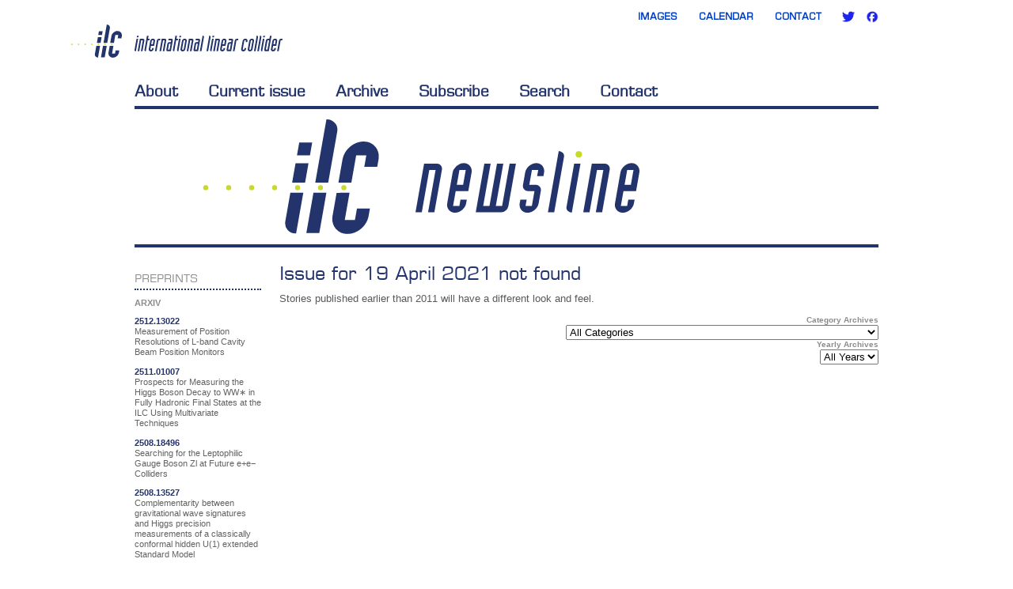

--- FILE ---
content_type: text/html; charset=UTF-8
request_url: https://newsline.linearcollider.org/issue/16-april-2021/
body_size: 7206
content:
<!DOCTYPE html PUBLIC "-//W3C//DTD XHTML 1.0 Transitional//EN" "http://www.w3.org/TR/xhtml1/DTD/xhtml1-transitional.dtd">
<html xmlns="http://www.w3.org/1999/xhtml" lang="en-US" xmlns:fb="https://www.facebook.com/2008/fbml" xmlns:addthis="https://www.addthis.com/help/api-spec" >

<head>
<meta http-equiv="Content-Type" content="text/html; charset=UTF-8" />
<meta http-equiv="X-UA-Compatible" content="IE=EmulateIE8"/>

<title>16 April 2021 | Issue | ILC Newsline</title>
<link rel="pingback" href="https://newsline.linearcollider.org/xmlrpc.php" />
<link rel='icon' href='https://newsline.linearcollider.org/wp-content/themes/newsline-2020/img/top_logo.svgz' type='image/svg+xml' />
<link rel='shortcut icon' href='https://newsline.linearcollider.org/wp-content/themes/newsline-2020/img/favicon.ico' type='image/x-icon' />
<meta name='robots' content='max-image-preview:large' />
<link rel='dns-prefetch' href='//s.w.org' />
<link rel="alternate" type="application/rss+xml" title="ILC Newsline &raquo; Feed" href="https://newsline.linearcollider.org/feed/" />
<link rel="alternate" type="application/rss+xml" title="ILC Newsline &raquo; Comments Feed" href="https://newsline.linearcollider.org/comments/feed/" />
<link rel="alternate" type="application/rss+xml" title="ILC Newsline &raquo; 16 April 2021 Issue Feed" href="https://newsline.linearcollider.org/issue/16-april-2021/feed/" />
		<script type="text/javascript">
			window._wpemojiSettings = {"baseUrl":"https:\/\/s.w.org\/images\/core\/emoji\/13.1.0\/72x72\/","ext":".png","svgUrl":"https:\/\/s.w.org\/images\/core\/emoji\/13.1.0\/svg\/","svgExt":".svg","source":{"concatemoji":"https:\/\/newsline.linearcollider.org\/wp-includes\/js\/wp-emoji-release.min.js?ver=5.8.12"}};
			!function(e,a,t){var n,r,o,i=a.createElement("canvas"),p=i.getContext&&i.getContext("2d");function s(e,t){var a=String.fromCharCode;p.clearRect(0,0,i.width,i.height),p.fillText(a.apply(this,e),0,0);e=i.toDataURL();return p.clearRect(0,0,i.width,i.height),p.fillText(a.apply(this,t),0,0),e===i.toDataURL()}function c(e){var t=a.createElement("script");t.src=e,t.defer=t.type="text/javascript",a.getElementsByTagName("head")[0].appendChild(t)}for(o=Array("flag","emoji"),t.supports={everything:!0,everythingExceptFlag:!0},r=0;r<o.length;r++)t.supports[o[r]]=function(e){if(!p||!p.fillText)return!1;switch(p.textBaseline="top",p.font="600 32px Arial",e){case"flag":return s([127987,65039,8205,9895,65039],[127987,65039,8203,9895,65039])?!1:!s([55356,56826,55356,56819],[55356,56826,8203,55356,56819])&&!s([55356,57332,56128,56423,56128,56418,56128,56421,56128,56430,56128,56423,56128,56447],[55356,57332,8203,56128,56423,8203,56128,56418,8203,56128,56421,8203,56128,56430,8203,56128,56423,8203,56128,56447]);case"emoji":return!s([10084,65039,8205,55357,56613],[10084,65039,8203,55357,56613])}return!1}(o[r]),t.supports.everything=t.supports.everything&&t.supports[o[r]],"flag"!==o[r]&&(t.supports.everythingExceptFlag=t.supports.everythingExceptFlag&&t.supports[o[r]]);t.supports.everythingExceptFlag=t.supports.everythingExceptFlag&&!t.supports.flag,t.DOMReady=!1,t.readyCallback=function(){t.DOMReady=!0},t.supports.everything||(n=function(){t.readyCallback()},a.addEventListener?(a.addEventListener("DOMContentLoaded",n,!1),e.addEventListener("load",n,!1)):(e.attachEvent("onload",n),a.attachEvent("onreadystatechange",function(){"complete"===a.readyState&&t.readyCallback()})),(n=t.source||{}).concatemoji?c(n.concatemoji):n.wpemoji&&n.twemoji&&(c(n.twemoji),c(n.wpemoji)))}(window,document,window._wpemojiSettings);
		</script>
		<style type="text/css">
img.wp-smiley,
img.emoji {
	display: inline !important;
	border: none !important;
	box-shadow: none !important;
	height: 1em !important;
	width: 1em !important;
	margin: 0 .07em !important;
	vertical-align: -0.1em !important;
	background: none !important;
	padding: 0 !important;
}
</style>
	<link rel='stylesheet' id='jquery-plugins-slider-style-css'  href='https://newsline.linearcollider.org/wp-content/plugins/jj-nextgen-jquery-slider/stylesheets/nivo-slider.css?ver=5.8.12' type='text/css' media='all' />
<link rel='stylesheet' id='wp-block-library-css'  href='https://newsline.linearcollider.org/wp-includes/css/dist/block-library/style.min.css?ver=5.8.12' type='text/css' media='all' />
<link rel='stylesheet' id='addthis_all_pages-css'  href='https://newsline.linearcollider.org/wp-content/plugins/addthis/frontend/build/addthis_wordpress_public.min.css?ver=5.8.12' type='text/css' media='all' />
<link rel='stylesheet' id='mediaelementjs-styles-css'  href='https://newsline.linearcollider.org/wp-content/plugins/media-element-html5-video-and-audio-player/mediaelement/v4/mediaelementplayer.min.css?ver=5.8.12' type='text/css' media='all' />
<link rel='stylesheet' id='mediaelementjs-styles-legacy-css'  href='https://newsline.linearcollider.org/wp-content/plugins/media-element-html5-video-and-audio-player/mediaelement/v4/mediaelementplayer-legacy.min.css?ver=5.8.12' type='text/css' media='all' />
<script type='text/javascript' src='https://newsline.linearcollider.org/wp-includes/js/jquery/jquery.min.js?ver=3.6.0' id='jquery-core-js'></script>
<script type='text/javascript' src='https://newsline.linearcollider.org/wp-includes/js/jquery/jquery-migrate.min.js?ver=3.3.2' id='jquery-migrate-js'></script>
<script type='text/javascript' src='https://newsline.linearcollider.org/wp-content/plugins/jj-nextgen-jquery-slider/script/jquery.nivo.slider.pack.js?ver=2.41' id='jquery-niveo-slider-js'></script>
<script type='text/javascript' src='https://newsline.linearcollider.org/wp-content/plugins/jj-nextgen-jquery-slider/script/jquery.jj_ngg_shuffle.js?ver=5.8.12' id='jquery-shuffle-js'></script>
<script type='text/javascript' src='https://newsline.linearcollider.org/wp-content/plugins/jj-nextgen-jquery-slider/script/jjnggutils.js?ver=5.8.12' id='jquery-jjnggutils-js'></script>
<script type='text/javascript' src='https://newsline.linearcollider.org/wp-content/themes/newsline-2020/js/jquery.corner.min.js?ver=2.13' id='jquery-corner-js'></script>
<script type='text/javascript' src='https://newsline.linearcollider.org/wp-content/themes/newsline-2020/js/custom.js?ver=1.2' id='twentyten_custom-js'></script>
<script type='text/javascript' src='https://newsline.linearcollider.org/wp-content/plugins/media-element-html5-video-and-audio-player/mediaelement/v4/mediaelement-and-player.min.js?ver=4.2.8' id='mediaelementjs-scripts-js'></script>
<link rel="https://api.w.org/" href="https://newsline.linearcollider.org/wp-json/" /><link rel="EditURI" type="application/rsd+xml" title="RSD" href="https://newsline.linearcollider.org/xmlrpc.php?rsd" />
<link rel="wlwmanifest" type="application/wlwmanifest+xml" href="https://newsline.linearcollider.org/wp-includes/wlwmanifest.xml" /> 
<meta name="generator" content="WordPress 5.8.12" />
<script type="text/javascript">
//<![CDATA[
function newsletter_check(f) {
    var re = /^([a-zA-Z0-9_\.\-\+])+\@(([a-zA-Z0-9\-]{2,})+\.)+([a-zA-Z0-9]{2,})+$/;
    if (!re.test(f.elements["ne"].value)) {
        alert("Your email seems wrong, check it please.");
        return false;
    }
    if (f.elements["ny"] && !f.elements["ny"].checked) {
        alert("You must accept the privacy informative to subscribe.");
        return false;
    }
    return true;
}
//]]></script>
<style type="text/css">
</style><script data-cfasync="false" type="text/javascript">if (window.addthis_product === undefined) { window.addthis_product = "wpp"; } if (window.wp_product_version === undefined) { window.wp_product_version = "wpp-6.2.6"; } if (window.addthis_share === undefined) { window.addthis_share = {}; } if (window.addthis_config === undefined) { window.addthis_config = {"data_track_clickback":true,"ignore_server_config":true,"ui_atversion":300}; } if (window.addthis_layers === undefined) { window.addthis_layers = {}; } if (window.addthis_layers_tools === undefined) { window.addthis_layers_tools = []; } else {  } if (window.addthis_plugin_info === undefined) { window.addthis_plugin_info = {"info_status":"enabled","cms_name":"WordPress","plugin_name":"Share Buttons by AddThis","plugin_version":"6.2.6","plugin_mode":"WordPress","anonymous_profile_id":"wp-621f7f17f640ef89285a33ba92d370fe","page_info":{"template":"archives","post_type":""},"sharing_enabled_on_post_via_metabox":false}; } 
                    (function() {
                      var first_load_interval_id = setInterval(function () {
                        if (typeof window.addthis !== 'undefined') {
                          window.clearInterval(first_load_interval_id);
                          if (typeof window.addthis_layers !== 'undefined' && Object.getOwnPropertyNames(window.addthis_layers).length > 0) {
                            window.addthis.layers(window.addthis_layers);
                          }
                          if (Array.isArray(window.addthis_layers_tools)) {
                            for (i = 0; i < window.addthis_layers_tools.length; i++) {
                              window.addthis.layers(window.addthis_layers_tools[i]);
                            }
                          }
                        }
                     },1000)
                    }());
                </script> <script data-cfasync="false" type="text/javascript" src="https://s7.addthis.com/js/300/addthis_widget.js#pubid=wp-621f7f17f640ef89285a33ba92d370fe" async="async"></script><link href="https://newsline.linearcollider.org/wp-content/themes/newsline-2020/css/grid.css?1" rel="stylesheet"/>
<link href="" rel="stylesheet" />
<link href="https://newsline.linearcollider.org/wp-content/themes/newsline-2020/css/base.css?1" rel="stylesheet" /><link href="https://newsline.linearcollider.org/wp-content/themes/newsline-2020/css/style.css?5" rel="stylesheet"/>
<link href="https://newsline.linearcollider.org/wp-content/themes/newsline-2020/css/overwrite.css?24" rel="stylesheet"/>

<!--[if lte IE 7]>
<link href="https://newsline.linearcollider.org/wp-content/themes/newsline-2020/css/iefix.css" rel="stylesheet">
<![endif]-->
<link href="https://newsline.linearcollider.org/wp-content/themes/newsline-2020/css/print.css" rel="stylesheet" media="print"/>



<meta name="description" content="ILC NewsLine is an e-newsletter about recent news, milestones, and developments related to the International Linear Collider and the fields of high-energy, particle and accelerator physics and engineering." />

</head>

<body class="archive tax-issue term-16-april-2021 term-2045">
<div id="doc2" class="yui-t2"><!--/yui-t2 = 180px sidebar to the left-->
	<div id="hd">
		
<!--		<p id="translation">Read Newsline: <a href="https://newsline.linearcollider.org/">English</a> | <a href="http://ilchighlights.typepad.com/japan/">&#26085;&#26412;&#35486;</a></p> -->
        <div id="top">
            <div class="logo"><span><!--Linear Collider Collaboration--></span></div>
            <div class="tac">
                <span><a href="http://linearcollider.org/images">Images</a></span>
                <span><a href="http://linearcollider.org/calendar">Calendar</a></span>
                <span><a href="http://linearcollider.org/contact">Contact</a></span>
                <span><a href="http://twitter.com/LCnewsline" class="icon16 twitter">Twitter</a> <a href="http://www.facebook.com/internationallinearcollider" class="icon16 facebook">Facebook</a></span>
            </div>
        </div>
		
        

		<div id="second-nav">
			<ul>
                <li><a href="https://newsline.linearcollider.org/about" title="About Newsline" >About</a></li>
                <li><a href="https://newsline.linearcollider.org/" title="Current Newsline issue" >Current issue</a></li>
                <li><a href="https://newsline.linearcollider.org/archive" title="Newsline archive" class="active">Archive</a></li>
                <li><a href="https://newsline.linearcollider.org/subscribe" title="Subscribe to Newsline" >Subscribe</a></li>
                <li><a href="https://newsline.linearcollider.org/search" title="Search Newsline" >Search</a></li>
                <li><a href="https://newsline.linearcollider.org/contact" title="Contact Newsline" >Contact</a></li>
			</ul>

<!--            <a href="https://newsline.linearcollider.org/rss" title="RSS"><img class="icon" id="rss_icon" src="https://newsline.linearcollider.org/wp-content/themes/newsline-2020/img/icon_rss.png" alt="RSS icon"/></a> -->

	    </div><!--/nav-->

    </div><!--/hd-->

    <div id="newslinebanner">
      <img alt="Newsline" src="https://newsline.linearcollider.org/wp-content/themes/newsline-2020/img/newsline_banner.svgz" />
    </div>
<div id="sidebar" class="yui-b">
    <!-- BEGIN[ZONE]: toc -->
        <!-- END[ZONE]: toc -->
    <!-- BEGIN[ZONE]: announcements -->
        <!-- END[ZONE]: announcements -->
    <!-- BEGIN[ZONE]: blogline -->
        <!-- END[ZONE]: blogline -->
    <!-- BEGIN[ZONE]: calendar -->
        <!-- END[ZONE]: calendar -->
    <!-- BEGIN[ZONE]: preprints -->
    <div class="home_story preprints">
<h2 class="story_type">Preprints</h2>
<div class="teaser">
<div>
<div class="section_title">ARXIV</div>
<ul class="preprints">
<li class="ui-sortable-handle">
<div class="pp_link_text">
<a href="https://arxiv.org/abs/2512.13022" target="_blank" rel="noopener">2512.13022</a>
</div>
<div class="pp_text">Measurement of Position Resolutions of L-band Cavity Beam Position Monitors</div>
</li>
<li class="ui-sortable-handle">
<div class="pp_link_text">
<a href="https://arxiv.org/abs/2511.01007" target="_blank" rel="noopener">2511.01007</a>
</div>
<div class="pp_text">Prospects for Measuring the Higgs Boson Decay to WW∗ in Fully Hadronic Final States at the ILC Using Multivariate Techniques</div>
</li>
<li class="ui-sortable-handle">
<div class="pp_link_text">
<a href="https://arxiv.org/abs/2508.18496" target="_blank" rel="noopener">2508.18496</a>
</div>
<div class="pp_text">Searching for the Leptophilic Gauge Boson Zl at Future e+e− Colliders</div>
</li>
<li class="ui-sortable-handle">
<div class="pp_link_text">
<a href="https://arxiv.org/abs/2508.13527" target="_blank" rel="noopener">2508.13527 </a>
</div>
<div class="pp_text">Complementarity between gravitational wave signatures and Higgs precision measurements of a classically conformal hidden U(1) extended Standard Model</div>
</li>
<li class="ui-sortable-handle">
<div class="pp_link_text">
<a href="https://arxiv.org/abs/2507.08678" target="_blank" rel="noopener">2507.08678</a>
</div>
<div class="pp_text">Search for a Dark Gauge Boson Within Einstein-Cartan Theory at the ILC Using Multivariate Analysis</div>
</li>
</ul>
</div>
<p>
<!-- AddThis Advanced Settings generic via filter on the_content -->
<!-- AddThis Share Buttons generic via filter on the_content -->
</p>
</div>
</div>    <!-- END[ZONE]: preprints -->

    <div class="home_story">
        <h2 id="tag_header">Tag Cloud</h2>
        <div id="tag_cloud">
            <!-- BEGIN TAG_CLOUD -->
            <a href="https://newsline.linearcollider.org/tag/accelerator-rd/" class="tag-cloud-link tag-link-83 tag-link-position-1" style="font-size: 10.285714285714pt;" aria-label="accelerator R&amp;D (63 items)">accelerator R&amp;D</a>
<a href="https://newsline.linearcollider.org/tag/asia/" class="tag-cloud-link tag-link-79 tag-link-position-2" style="font-size: 6.952380952381pt;" aria-label="Asia (33 items)">Asia</a>
<a href="https://newsline.linearcollider.org/tag/calice/" class="tag-cloud-link tag-link-78 tag-link-position-3" style="font-size: 6.8333333333333pt;" aria-label="CALICE (32 items)">CALICE</a>
<a href="https://newsline.linearcollider.org/tag/cavity/" class="tag-cloud-link tag-link-271 tag-link-position-4" style="font-size: 6.4761904761905pt;" aria-label="cavity (30 items)">cavity</a>
<a href="https://newsline.linearcollider.org/tag/cavity-gradient/" class="tag-cloud-link tag-link-205 tag-link-position-5" style="font-size: 6.8333333333333pt;" aria-label="cavity gradient (32 items)">cavity gradient</a>
<a href="https://newsline.linearcollider.org/tag/cern/" class="tag-cloud-link tag-link-176 tag-link-position-6" style="font-size: 12.666666666667pt;" aria-label="CERN (101 items)">CERN</a>
<a href="https://newsline.linearcollider.org/tag/china/" class="tag-cloud-link tag-link-125 tag-link-position-7" style="font-size: 6.952380952381pt;" aria-label="China (33 items)">China</a>
<a href="https://newsline.linearcollider.org/tag/clic/" class="tag-cloud-link tag-link-22 tag-link-position-8" style="font-size: 11.952380952381pt;" aria-label="CLIC (89 items)">CLIC</a>
<a href="https://newsline.linearcollider.org/tag/desy/" class="tag-cloud-link tag-link-203 tag-link-position-9" style="font-size: 13.261904761905pt;" aria-label="DESY (115 items)">DESY</a>
<a href="https://newsline.linearcollider.org/tag/detector-rd/" class="tag-cloud-link tag-link-47 tag-link-position-10" style="font-size: 12.904761904762pt;" aria-label="detector R&amp;D (106 items)">detector R&amp;D</a>
<a href="https://newsline.linearcollider.org/tag/doe/" class="tag-cloud-link tag-link-362 tag-link-position-11" style="font-size: 6pt;" aria-label="DOE (27 items)">DOE</a>
<a href="https://newsline.linearcollider.org/tag/europe/" class="tag-cloud-link tag-link-53 tag-link-position-12" style="font-size: 7.0714285714286pt;" aria-label="Europe (34 items)">Europe</a>
<a href="https://newsline.linearcollider.org/tag/european-strategy-for-particle-physics/" class="tag-cloud-link tag-link-654 tag-link-position-13" style="font-size: 7.6666666666667pt;" aria-label="European Strategy for Particle Physics (38 items)">European Strategy for Particle Physics</a>
<a href="https://newsline.linearcollider.org/tag/fermilab/" class="tag-cloud-link tag-link-119 tag-link-position-14" style="font-size: 11.952380952381pt;" aria-label="Fermilab (88 items)">Fermilab</a>
<a href="https://newsline.linearcollider.org/tag/higgs/" class="tag-cloud-link tag-link-283 tag-link-position-15" style="font-size: 7.7857142857143pt;" aria-label="Higgs (39 items)">Higgs</a>
<a href="https://newsline.linearcollider.org/tag/icfa/" class="tag-cloud-link tag-link-324 tag-link-position-16" style="font-size: 7.6666666666667pt;" aria-label="ICFA (38 items)">ICFA</a>
<a href="https://newsline.linearcollider.org/tag/ilc/" class="tag-cloud-link tag-link-406 tag-link-position-17" style="font-size: 12.666666666667pt;" aria-label="ILC (102 items)">ILC</a>
<a href="https://newsline.linearcollider.org/tag/ilcsc/" class="tag-cloud-link tag-link-247 tag-link-position-18" style="font-size: 6.4761904761905pt;" aria-label="ILCSC (30 items)">ILCSC</a>
<a href="https://newsline.linearcollider.org/tag/ilc-site/" class="tag-cloud-link tag-link-211 tag-link-position-19" style="font-size: 7.6666666666667pt;" aria-label="ILC site (38 items)">ILC site</a>
<a href="https://newsline.linearcollider.org/tag/ild/" class="tag-cloud-link tag-link-197 tag-link-position-20" style="font-size: 6.4761904761905pt;" aria-label="ILD (30 items)">ILD</a>
<a href="https://newsline.linearcollider.org/tag/japan/" class="tag-cloud-link tag-link-101 tag-link-position-21" style="font-size: 16pt;" aria-label="Japan (193 items)">Japan</a>
<a href="https://newsline.linearcollider.org/tag/kek/" class="tag-cloud-link tag-link-24 tag-link-position-22" style="font-size: 14.214285714286pt;" aria-label="KEK (137 items)">KEK</a>
<a href="https://newsline.linearcollider.org/tag/lhc/" class="tag-cloud-link tag-link-177 tag-link-position-23" style="font-size: 11.595238095238pt;" aria-label="LHC (83 items)">LHC</a>
<a href="https://newsline.linearcollider.org/tag/mext/" class="tag-cloud-link tag-link-218 tag-link-position-24" style="font-size: 6.8333333333333pt;" aria-label="MEXT (32 items)">MEXT</a>
<a href="https://newsline.linearcollider.org/tag/outreach/" class="tag-cloud-link tag-link-278 tag-link-position-25" style="font-size: 6.8333333333333pt;" aria-label="outreach (32 items)">outreach</a>
<a href="https://newsline.linearcollider.org/tag/scrf/" class="tag-cloud-link tag-link-307 tag-link-position-26" style="font-size: 7.547619047619pt;" aria-label="SCRF (37 items)">SCRF</a>
<a href="https://newsline.linearcollider.org/tag/slac/" class="tag-cloud-link tag-link-121 tag-link-position-27" style="font-size: 8.5pt;" aria-label="SLAC (45 items)">SLAC</a>
<a href="https://newsline.linearcollider.org/tag/tdr/" class="tag-cloud-link tag-link-183 tag-link-position-28" style="font-size: 8.7380952380952pt;" aria-label="TDR (47 items)">TDR</a>
<a href="https://newsline.linearcollider.org/tag/technical-design-report/" class="tag-cloud-link tag-link-1224 tag-link-position-29" style="font-size: 6.952380952381pt;" aria-label="Technical Design Report (33 items)">Technical Design Report</a>
<a href="https://newsline.linearcollider.org/tag/united-states/" class="tag-cloud-link tag-link-87 tag-link-position-30" style="font-size: 10.166666666667pt;" aria-label="United States (62 items)">United States</a>            <!-- END TAG_CLOUD -->
        </div>
    </div>
</div><!--/#sidebar-->
	<div id="bd">
		<div id="yui-main" >
			<div id="main_content" class="yui-b sub main_content">

			<h1 class="entry-title">
				Issue for 19 April 2021 not found			</h1>
<p>Stories published earlier than 2011 will have a different look and feel.</p><div id="archives-dropdown">
    <span class="section_title">Category archives</span>
    <select  name='cat' id='category_dropdown' class='postform' >
	<option value='-1'>All Categories</option>
	<option data-archive="announcements" class="level-0" value="11">Announcements</option>
	<option data-archive="around-the-world" class="level-0" value="5">Around the World</option>
	<option data-archive="blogline" class="level-0" value="12">Blogline</option>
	<option data-archive="directors-corner" class="level-0" value="7">Director&#8217;s Corner</option>
	<option data-archive="directors-update" class="level-0" value="740">Director&#8217;s Update</option>
	<option data-archive="feature" class="level-0" value="8">Feature</option>
	<option data-archive="image-of-the-week" class="level-0" value="9">Image of the week</option>
	<option data-archive="in-memoriam" class="level-0" value="774">In Memoriam</option>
	<option data-archive="lcpedia" class="level-0" value="1457">LCpedia</option>
	<option data-archive="live-from-japan" class="level-0" value="1731">Live from Japan</option>
	<option data-archive="profile" class="level-0" value="194">Profile</option>
	<option data-archive="research-directors-report" class="level-0" value="15">Research Director&#8217;s Report</option>
	<option data-archive="slideshow" class="level-0" value="1121">Slideshow</option>
	<option data-archive="special-issue" class="level-0" value="2002">SPECIAL ISSUE</option>
	<option data-archive="special-issue-science-council-of-japan-publishes-report-on-ilc" class="level-0" value="2003">Special Issue: Science Council of Japan publishes report on ILC</option>
	<option data-archive="uncategorized" class="level-0" value="1">Uncategorized</option>
	<option data-archive="updates" class="level-0" value="10">Updates</option>
	<option data-archive="video-of-the-week" class="level-0" value="1155">Video of the week</option>
	<option data-archive="young-perspective" class="level-0" value="2088">Young Perspective</option>
</select>
  <br/>
  <span class="section_title">Yearly archives</span>
  <select id="year_dropdown" name="year">
    <option value="">All Years</option> 
    	<option data-archive="2025" value='https://newsline.linearcollider.org/2025/'> 2025 </option>
	<option data-archive="2024" value='https://newsline.linearcollider.org/2024/'> 2024 </option>
	<option data-archive="2023" value='https://newsline.linearcollider.org/2023/'> 2023 </option>
	<option data-archive="2022" value='https://newsline.linearcollider.org/2022/'> 2022 </option>
	<option data-archive="2021" value='https://newsline.linearcollider.org/2021/'> 2021 </option>
	<option data-archive="2020" value='https://newsline.linearcollider.org/2020/'> 2020 </option>
	<option data-archive="2019" value='https://newsline.linearcollider.org/2019/'> 2019 </option>
	<option data-archive="2018" value='https://newsline.linearcollider.org/2018/'> 2018 </option>
	<option data-archive="2017" value='https://newsline.linearcollider.org/2017/'> 2017 </option>
	<option data-archive="2016" value='https://newsline.linearcollider.org/2016/'> 2016 </option>
	<option data-archive="2015" value='https://newsline.linearcollider.org/2015/'> 2015 </option>
	<option data-archive="2014" value='https://newsline.linearcollider.org/2014/'> 2014 </option>
	<option data-archive="2013" value='https://newsline.linearcollider.org/2013/'> 2013 </option>
	<option data-archive="2012" value='https://newsline.linearcollider.org/2012/'> 2012 </option>
	<option data-archive="2011" value='https://newsline.linearcollider.org/2011/'> 2011 </option>
	<option data-archive="2010" value='https://newsline.linearcollider.org/2010/'> 2010 </option>
	<option data-archive="2009" value='https://newsline.linearcollider.org/2009/'> 2009 </option>
	<option data-archive="2008" value='https://newsline.linearcollider.org/2008/'> 2008 </option>
	<option data-archive="2007" value='https://newsline.linearcollider.org/2007/'> 2007 </option>
	<option data-archive="2006" value='https://newsline.linearcollider.org/2006/'> 2006 </option>
	<option data-archive="2005" value='https://newsline.linearcollider.org/2005/'> 2005 </option>
  </select>
  <script type="text/javascript">
function onArchiveChange() {
    var options = {};
    for (var i = 0; i < archive_form.length; i++) {
        if (archive_form[i].selectedIndex > 0) {
            var option = archive_form[i].options[archive_form[i].selectedIndex];
            console.log(option.getAttribute('data-archive'));
            options[archive_form[i].name] = option.getAttribute('data-archive') !== undefined ? option.getAttribute('data-archive') : option.value;
        }
    }
    location.href = gen_archive_url(options);
}
var archive_form = [
  document.getElementById('year_dropdown'),
  document.getElementById('category_dropdown')
];
for (var i = 0; i < archive_form.length; i++) {
    archive_form[i].onchange = onArchiveChange;
}
function gen_archive_url(options) {
    struct = '/%year%/%monthnum%/%day%/%postname%/';
    if (struct.indexOf("%category%" == -1) && options.hasOwnProperty('cat')) {
        options['category'] = options['cat'];
        struct = '/category/%category%' + struct;
    }
    url = struct.replace(/\/%[^%]+%/g, function(s) {
        return options[s.substring(2,s.length-1)] ? '/'+options[s.substring(2,s.length-1)] : '';
    });
    if (url == '/') { url = '/archive'; }
    return 'https://newsline.linearcollider.org' + url;
}
  </script>
</div>
</ul></div>			</div><!-- id="main_content" class="yui-b sub"-->
		</div><!-- id="yui-main" -->
		<div class="copyright" id="copyright_print">Copyright &copy; 2026 ILC International Development Team</div>
	</div><!--  id="bd" --> 
<div id="ft" style="clear:both;">
    <div class="logo"><span><!--Linear Collider Collaboration--></span></div>
    <ul class="links inline">
        <li><a href="https://newsline.linearcollider.org/contact">Contact</a></li>
        <li><a href="https://newsline.linearcollider.org/about">About</a></li>
        <li><a href="http://linearcollider.org/?pid=1000652">Sitemap</a></li>
        <li><a href="https://newsline.linearcollider.org/rss">RSS</a></li>
        <li>&copy; ILC International Development Team 2026</li>
    </ul>
    </div><!--/ft-->
</div><!--/doc2-->
<script type='text/javascript' src='https://newsline.linearcollider.org/wp-includes/js/wp-embed.min.js?ver=5.8.12' id='wp-embed-js'></script>
</body>
</html>


--- FILE ---
content_type: text/css
request_url: https://newsline.linearcollider.org/wp-content/themes/newsline-2020/css/base.css?1
body_size: 805
content:
/*
Copyright (c) 2010, Yahoo! Inc. All rights reserved.
Code licensed under the BSD License:
http://developer.yahoo.com/yui/license.html
version: 2.8.2r1
*/
body{margin:10px;}h1{font-size:138.5%;}h2{font-size:123.1%;}h3{font-size:108%;}h1,h2,h3{margin:1em 0;}h1,h2,h3,h4,h5,h6,strong,dt{font-weight:bold;}optgroup{font-weight:normal;}abbr,acronym{border-bottom:1px dotted #000;cursor:help;}em{font-style:italic;}del{text-decoration:line-through;}blockquote,ul,ol,dl{margin:1em;}ol,ul,dl{margin-left:2em;}ol li{list-style:decimal outside;}ul li{list-style:disc outside;}dl dd{margin-left:1em;}th,td{border:1px solid #000;padding:.5em;}th{font-weight:bold;text-align:center;}caption{margin-bottom:.5em;text-align:center;}sup{vertical-align:super;}sub{vertical-align:sub;}p,fieldset,table,pre{margin-bottom:1em;}button,input[type="checkbox"],input[type="radio"],input[type="reset"],input[type="submit"]{padding:1px;}

--- FILE ---
content_type: text/css
request_url: https://newsline.linearcollider.org/wp-content/themes/newsline-2020/css/print.css
body_size: 816
content:
/* PRINT SETTINGS */
body { background: #FFFFFF !important; font-size: 12px; font-family: Arial, Helvetica, sans-serif; color: black; }
p { line-height: 1.5; overflow-y: visible !important; clear: none;}
p.wp-caption-text{ line-height: 1.1; }
#sidebar, .search_form, #nav, #ft, #commentform, #author_info, #addthis_container  {display: none;}
#main_content, div.home_widget{ width: 100%; margin: 0; background: transparent; font-size: 12px;float: left;  overflow: visible;}
a:link, a:visited, a:hover, a:active { color: #23346c; background: transparent; text-decoration: underline;}
/*#comments { page-break-before: always; }*/
#comments{display: none; }
.yui-t2 #yui-main .yui-b, .sub{ margin-left:0px; clear:both;}

/*div.alignleft, div.alignright { clear:none; }*/

/* Hide Translation */
#translation { display: none; }
/* Hide text title */
#hd h2 { display: none; }
#hd { background-image: none; }
/* Format News */
.news_items{ padding: 10px 0 }
.news_items .news_from {
	display: block;
	font-weight: bold;
}
.news_items .news_date{
	display: block;
}
.news_items .news_title{
	display: block;
}
/* Headers */
h2.story_type{
	border-bottom: 1px solid #E8E8E8;
	margin: 10px 0;
}
h1{
	margin: 0 0 10px 0;
}

/* Story */
.home_story{
	margin: 10px 0;
}
/* img */
a img{
	border: 0px none #fff;
}
.addthis_toolbox { display:none; }
#doc2 { width: 100%; }
#copyright_print { display: block; margin-bottom: 10px; position: relative; clear: both;}
#archives_dropdown, #archives_category_dropdown { display: none; }
#hd #logo { margin-top: 0; }
#hd { height: 100px; }
.wp-caption { clear:none; }

.entry-content .highlight { border: 1px solid #ccc; padding: 10px; }
.entry-content .highlight p { line-height: 1.231em }
.entry-content .highlight p:last-child { margin-bottom: 0px }
.entry-content .highlight-right { float: right; margin-left: 5px; clear: right; }

#hd { display: none; }
#spopnav { display: none; }
#newslinebanner img { width: 740px; }


--- FILE ---
content_type: application/javascript
request_url: https://newsline.linearcollider.org/wp-content/themes/newsline-2020/js/jquery.corner.min.js?ver=2.13
body_size: 2523
content:
/*!
 * jQuery corner plugin: simple corner rounding
 * Examples and documentation at: http://jquery.malsup.com/corner/
 * version 2.13 (19-FEB-2013)
 * Requires jQuery v1.3.2 or later
 * Dual licensed under the MIT and GPL licenses:
 * http://www.opensource.org/licenses/mit-license.php
 * http://www.gnu.org/licenses/gpl.html
 * Authors: Dave Methvin and Mike Alsup
 */
(function($){var msie=/MSIE/.test(navigator.userAgent);var style=document.createElement("div").style,moz=style.MozBorderRadius!==undefined,webkit=style.WebkitBorderRadius!==undefined,radius=style.borderRadius!==undefined||style.BorderRadius!==undefined,mode=document.documentMode||0,noBottomFold=msie&&(!mode||mode<8),expr=msie&&(function(){var div=document.createElement("div");try{div.style.setExpression("width","0+0");div.style.removeExpression("width")}catch(e){return false}return true})();$.support=$.support||{};$.support.borderRadius=moz||webkit||radius;function sz(el,p){return parseInt($.css(el,p),10)||0}function hex2(s){s=parseInt(s,10).toString(16);return(s.length<2)?"0"+s:s}function gpc(node){while(node){var v=$.css(node,"backgroundColor"),rgb;if(v&&v!="transparent"&&v!="rgba(0, 0, 0, 0)"){if(v.indexOf("rgb")>=0){rgb=v.match(/\d+/g);return"#"+hex2(rgb[0])+hex2(rgb[1])+hex2(rgb[2])}return v}if(node.nodeName.toLowerCase()=="html"){break}node=node.parentNode}return"#ffffff"}function getWidth(fx,i,width){switch(fx){case"round":return Math.round(width*(1-Math.cos(Math.asin(i/width))));case"cool":return Math.round(width*(1+Math.cos(Math.asin(i/width))));case"sharp":return width-i;case"bite":return Math.round(width*(Math.cos(Math.asin((width-i-1)/width))));case"slide":return Math.round(width*(Math.atan2(i,width/i)));case"jut":return Math.round(width*(Math.atan2(width,(width-i-1))));case"curl":return Math.round(width*(Math.atan(i)));case"tear":return Math.round(width*(Math.cos(i)));case"wicked":return Math.round(width*(Math.tan(i)));case"long":return Math.round(width*(Math.sqrt(i)));case"sculpt":return Math.round(width*(Math.log((width-i-1),width)));case"dogfold":case"dog":return(i&1)?(i+1):width;case"dog2":return(i&2)?(i+1):width;case"dog3":return(i&3)?(i+1):width;case"fray":return(i%2)*width;case"notch":return width;case"bevelfold":case"bevel":return i+1;case"steep":return i/2+1;case"invsteep":return(width-i)/2+1}}$.fn.corner=function(options){if(this.length===0){if(!$.isReady&&this.selector){var s=this.selector,c=this.context;$(function(){$(s,c).corner(options)})}return this}return this.each(function(index){var $this=$(this),o=[$this.attr($.fn.corner.defaults.metaAttr)||"",options||""].join(" ").toLowerCase(),keep=/keep/.test(o),cc=((o.match(/cc:(#[0-9a-f]+)/)||[])[1]),sc=((o.match(/sc:(#[0-9a-f]+)/)||[])[1]),width=parseInt((o.match(/(\d+)px/)||[])[1],10)||10,re=/round|bevelfold|bevel|notch|bite|cool|sharp|slide|jut|curl|tear|fray|wicked|sculpt|long|dog3|dog2|dogfold|dog|invsteep|steep/,fx=((o.match(re)||["round"])[0]),fold=/dogfold|bevelfold/.test(o),edges={T:0,B:1},opts={TL:/top|tl|left/.test(o),TR:/top|tr|right/.test(o),BL:/bottom|bl|left/.test(o),BR:/bottom|br|right/.test(o)},strip,pad,cssHeight,j,bot,d,ds,bw,i,w,e,c,common,$horz;if(!opts.TL&&!opts.TR&&!opts.BL&&!opts.BR){opts={TL:1,TR:1,BL:1,BR:1}}if($.fn.corner.defaults.useNative&&fx=="round"&&(radius||moz||webkit)&&!cc&&!sc){if(opts.TL){$this.css(radius?"border-top-left-radius":moz?"-moz-border-radius-topleft":"-webkit-border-top-left-radius",width+"px")}if(opts.TR){$this.css(radius?"border-top-right-radius":moz?"-moz-border-radius-topright":"-webkit-border-top-right-radius",width+"px")}if(opts.BL){$this.css(radius?"border-bottom-left-radius":moz?"-moz-border-radius-bottomleft":"-webkit-border-bottom-left-radius",width+"px")}if(opts.BR){$this.css(radius?"border-bottom-right-radius":moz?"-moz-border-radius-bottomright":"-webkit-border-bottom-right-radius",width+"px")}return}strip=document.createElement("div");$(strip).css({overflow:"hidden",height:"1px",minHeight:"1px",fontSize:"1px",backgroundColor:sc||"transparent",borderStyle:"solid"});pad={T:parseInt($.css(this,"paddingTop"),10)||0,R:parseInt($.css(this,"paddingRight"),10)||0,B:parseInt($.css(this,"paddingBottom"),10)||0,L:parseInt($.css(this,"paddingLeft"),10)||0};if(typeof this.style.zoom!==undefined){this.style.zoom=1}if(!keep){this.style.border="none"}strip.style.borderColor=cc||gpc(this.parentNode);cssHeight=$(this).outerHeight();for(j in edges){bot=edges[j];if((bot&&(opts.BL||opts.BR))||(!bot&&(opts.TL||opts.TR))){strip.style.borderStyle="none "+(opts[j+"R"]?"solid":"none")+" none "+(opts[j+"L"]?"solid":"none");d=document.createElement("div");$(d).addClass("jquery-corner");ds=d.style;bot?this.appendChild(d):this.insertBefore(d,this.firstChild);if(bot&&cssHeight!="auto"){if($.css(this,"position")=="static"){this.style.position="relative"}ds.position="absolute";ds.bottom=ds.left=ds.padding=ds.margin="0";if(expr){ds.setExpression("width","this.parentNode.offsetWidth")}else{ds.width="100%"}}else{if(!bot&&msie){if($.css(this,"position")=="static"){this.style.position="relative"}ds.position="absolute";ds.top=ds.left=ds.right=ds.padding=ds.margin="0";if(expr){bw=sz(this,"borderLeftWidth")+sz(this,"borderRightWidth");ds.setExpression("width","this.parentNode.offsetWidth - "+bw+'+ "px"')}else{ds.width="100%"}}else{ds.position="relative";ds.margin=!bot?"-"+pad.T+"px -"+pad.R+"px "+(pad.T-width)+"px -"+pad.L+"px":(pad.B-width)+"px -"+pad.R+"px -"+pad.B+"px -"+pad.L+"px"}}for(i=0;i<width;i++){w=Math.max(0,getWidth(fx,i,width));e=strip.cloneNode(false);e.style.borderWidth="0 "+(opts[j+"R"]?w:0)+"px 0 "+(opts[j+"L"]?w:0)+"px";bot?d.appendChild(e):d.insertBefore(e,d.firstChild)}if(fold&&$.support.boxModel){if(bot&&noBottomFold){continue}for(c in opts){if(!opts[c]){continue}if(bot&&(c=="TL"||c=="TR")){continue}if(!bot&&(c=="BL"||c=="BR")){continue}common={position:"absolute",border:"none",margin:0,padding:0,overflow:"hidden",backgroundColor:strip.style.borderColor};$horz=$("<div/>").css(common).css({width:width+"px",height:"1px"});switch(c){case"TL":$horz.css({bottom:0,left:0});break;case"TR":$horz.css({bottom:0,right:0});break;case"BL":$horz.css({top:0,left:0});break;case"BR":$horz.css({top:0,right:0});break}d.appendChild($horz[0]);var $vert=$("<div/>").css(common).css({top:0,bottom:0,width:"1px",height:width+"px"});switch(c){case"TL":$vert.css({left:width});break;case"TR":$vert.css({right:width});break;case"BL":$vert.css({left:width});break;case"BR":$vert.css({right:width});break}d.appendChild($vert[0])}}}}})};$.fn.uncorner=function(){if(radius||moz||webkit){this.css(radius?"border-radius":moz?"-moz-border-radius":"-webkit-border-radius",0)}$("div.jquery-corner",this).remove();return this};$.fn.corner.defaults={useNative:true,metaAttr:"data-corner"}})(jQuery);

--- FILE ---
content_type: application/javascript
request_url: https://newsline.linearcollider.org/wp-content/themes/newsline-2020/js/custom.js?ver=1.2
body_size: 509
content:
var waitForFinalEvent = (function(){
    var timers = {};
    return function (callback, ms, uniqueId) {
        if (!uniqueId) uniqueId = "global";
        if (timers[uniqueId]) clearTimeout(timers[uniqueId]);
        timers[uniqueId] = setTimeout(callback, ms);
    };
})();

(function($){
    $.supportsSVG = function() {
        return !!document.createElementNS && !!document.createElementNS('http://www.w3.org/2000/svg', "svg").createSVGRect;
    }
})(jQuery);

jQuery(function($){
    if (!$.supportsSVG()) {
        $('img[src*="svgz"], img[src*="svg"]').attr('src', function(){
            return $(this).attr('src').replace(/\.svg?z$/, '.png');
        });
    }
    $('.logo').click(function(){window.location="http://linearcollider.org/";return false;});
    var logomargin = false;
    $(window).on('resize', { duration: 250 }, function(event, data){
        data = data || event.data;
        waitForFinalEvent(function(){
            if (logomargin && $(this).width() <= (960+140)) {
                $('.logo').animate({marginLeft:"0px"}, data.duration);
                logomargin=false;
            } else if (!logomargin && $(this).width() > (960+140)) {
                $('.logo').animate({marginLeft:"-80px"}, data.duration);
                logomargin=true;
            }
        }, data.duration, "headlogo");
    });
    $(window).trigger('resize', {duration:0});
    $('#newslinebanner').click(function(){window.location="/";return false;});
});
